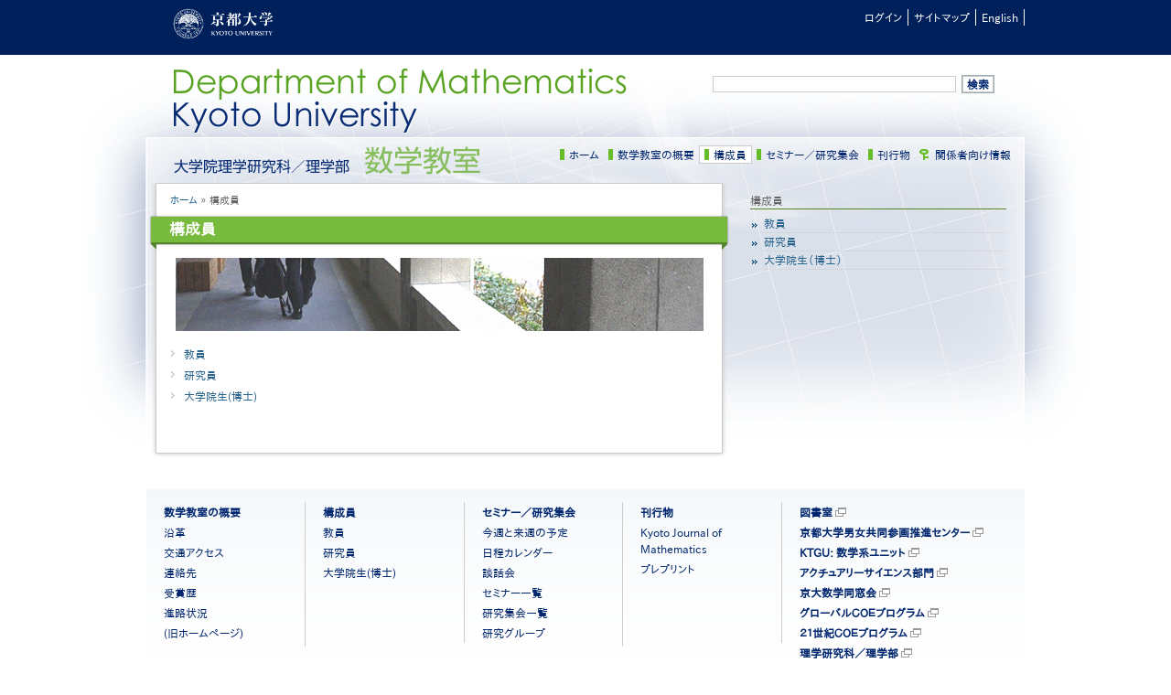

--- FILE ---
content_type: text/html; charset=UTF-8
request_url: https://www.math.kyoto-u.ac.jp/ja/people
body_size: 6416
content:
<!DOCTYPE html>
<html lang="ja" dir="ltr">
  <head>
    <meta charset="utf-8" />
<meta name="Generator" content="Drupal 10 (https://www.drupal.org)" />
<meta name="MobileOptimized" content="width" />
<meta name="HandheldFriendly" content="true" />
<meta name="viewport" content="width=device-width, initial-scale=1.0" />
<style>div#sliding-popup, div#sliding-popup .eu-cookie-withdraw-banner, .eu-cookie-withdraw-tab {background: #0779bf} div#sliding-popup.eu-cookie-withdraw-wrapper { background: transparent; } #sliding-popup h1, #sliding-popup h2, #sliding-popup h3, #sliding-popup p, #sliding-popup label, #sliding-popup div, .eu-cookie-compliance-more-button, .eu-cookie-compliance-secondary-button, .eu-cookie-withdraw-tab { color: #ffffff;} .eu-cookie-withdraw-tab { border-color: #ffffff;}</style>
<link rel="icon" href="/sites/default/files/favicon.ico" type="image/vnd.microsoft.icon" />
<link rel="alternate" hreflang="ja" href="https://www.math.kyoto-u.ac.jp/ja/people" />

    <title>構成員 | Department of Mathematics Kyoto University</title>
    <link rel="stylesheet" media="all" href="/sites/default/files/css/css_K7ZgPvqPQf2_ZXw9bRBXcDom0r3ee0l-TU30VllIgbI.css?delta=0&amp;language=ja&amp;theme=kusm&amp;include=eJxti1EOwjAMQy9U1iNNWWpKtaRBTQsapwfRfe7Hfn6SmQQ1UYt8wtIfUAS2hlitKUn5IGCsbLYX_EqfUqgy4pVcE-40pId9uMaNHJOy2EZy835IqXk6hTtl-FzVEoIf3nH-XgVvj_9c1NIQfAHqbkNm" />
<link rel="stylesheet" media="all" href="/sites/default/files/css/css_Cp4mcpOUfsmOw_MKbJXz6pKNEF0VDMjcWXM-dzhhwco.css?delta=1&amp;language=ja&amp;theme=kusm&amp;include=eJxti1EOwjAMQy9U1iNNWWpKtaRBTQsapwfRfe7Hfn6SmQQ1UYt8wtIfUAS2hlitKUn5IGCsbLYX_EqfUqgy4pVcE-40pId9uMaNHJOy2EZy835IqXk6hTtl-FzVEoIf3nH-XgVvj_9c1NIQfAHqbkNm" />

    
  </head>
  <body class="path-taxonomy">
        <a href="#main-content" class="visually-hidden focusable skip-link">
      メインコンテンツに移動
    </a>
    
      <div class="dialog-off-canvas-main-canvas" data-off-canvas-main-canvas>
    <div id="page-wrapper">
  <div id="page">
    <div id="header">
      <div class="section clearfix">
        <div class="header-top">
          <div class="header-top-content">
            <div class="kyoto_university_logo">
              <span class="inline inline-left">
                <a href="http://www.kyoto-u.ac.jp">
                  <img
                    src="/sites/default/files/images/kyoto_university_logo.png"
                    alt="京都大学"
                    title="京都大学"
                    class="image image-_original " />
                </a>
              </span>
            </div>

              <div class="region region-header-top">
    <div data-drupal-messages-fallback class="hidden"></div>

  </div>


            <ul class="menu header-top-menu">
              <li class="menu-item header-top-menu-item">
                                                    <a href="/ja/user/login?destination=/ja/people">ログイン</a>
                                                </li>

              <li class="menu-item header-top-menu-item">
                                <a href="/ja/sitemap">サイトマップ</a>
                              </li>

              <li class="menu-item header-top-menu-item">
                <div class="language-switcher-language-url block block-language block-language-blocklanguage-interface" role="navigation">
  
    
      <ul class="links"><li hreflang="ja" data-drupal-link-system-path="taxonomy/term/122" class="ja is-active" aria-current="page"><a href="/ja/people" class="language-link is-active" hreflang="ja" data-drupal-link-system-path="taxonomy/term/122" aria-current="page">日本語</a></li><li hreflang="en" data-drupal-link-system-path="taxonomy/term/122" class="en"><a href="/en/taxonomy/term/122" class="language-link" hreflang="en" data-drupal-link-system-path="taxonomy/term/122">English</a></li></ul>
  </div>

              </li>
            </ul>
                                  </div>
        </div>

        <div class="logo">
                    <a href="/ja" rel="home" class="site-logo">
            <img src="/themes/custom/kusm/images/logo.png" alt="ホーム" />
          </a>
                  </div>

          <div class="region region-header">
    <div class="search-block-form block block-search container-inline" data-drupal-selector="search-block-form" id="block-kusm-kyoto-math-search-form" role="search">
  
    
      <form action="/ja/search/node" method="get" id="search-block-form" accept-charset="UTF-8">
  <div class="js-form-item form-item js-form-type-search form-type-search js-form-item-keys form-item-keys form-no-label">
      <label for="edit-keys" class="visually-hidden">検索</label>
        <input title="検索したいキーワードを入力してください。" data-drupal-selector="edit-keys" type="search" id="edit-keys" name="keys" value="" size="15" maxlength="128" class="form-search" />

        </div>
<div data-drupal-selector="edit-actions" class="form-actions js-form-wrapper form-wrapper" id="edit-actions"><input data-drupal-selector="edit-submit" type="submit" id="edit-submit" value="検索" class="button js-form-submit form-submit" />
</div>

</form>

  </div>

  </div>


      </div>
    </div> 
          <div id="navigation">
        <div class="section">
                            </div>
      </div>     
    
    <div id="main-wrapper"><div id="main" class="main clearfix">
        <div class="region region-global-menu">
    <nav role="navigation" aria-labelledby="block-global-menu-japanese-menu" id="block-global-menu-japanese" class="block block-menu navigation menu--menu-global-menu-japanese">
            
  <h2 class="visually-hidden" id="block-global-menu-japanese-menu">グローバルメニュー［日本語］</h2>
  

        
              <ul class="menu">
                    <li class="menu-item">
        <a href="/ja" title="トップページへ" data-drupal-link-system-path="&lt;front&gt;">ホーム</a>
              </li>
                <li class="menu-item">
        <a href="/ja/overview" data-drupal-link-system-path="taxonomy/term/29">数学教室の概要</a>
              </li>
                <li class="menu-item menu-item--active-trail">
        <a href="/ja/people" data-drupal-link-system-path="taxonomy/term/122" class="is-active" aria-current="page">構成員</a>
              </li>
                <li class="menu-item">
        <a href="/ja/event" data-drupal-link-system-path="taxonomy/term/31">セミナー／研究集会</a>
              </li>
                <li class="menu-item">
        <a href="/ja/publication" data-drupal-link-system-path="taxonomy/term/32">刊行物</a>
              </li>
                <li class="menu-item">
        <a href="https://www.math.kyoto-u.ac.jp/redmine/projects/wiki/wiki">関係者向け情報</a>
              </li>
        </ul>
  


  </nav>

  </div>


      
      <div class="columns">

      <div id="content" class="column column-content content"><div class="section">
                <a id="main-content"></a>
          <div class="region region-breadcrumbs">
    <div id="block-breadcrumbs" class="block block-system block-system-breadcrumb-block">
  
    
        <nav class="breadcrumb" role="navigation" aria-labelledby="system-breadcrumb">
    <h2 id="system-breadcrumb" class="visually-hidden">パンくず</h2>
    <ol>
          <li>
                  <a href="/ja">ホーム</a>
              </li>
          <li>
                  構成員
              </li>
        </ol>
  </nav>

  </div>

  </div>

        <h2 class="title">
                    構成員
                  </h2>
          <div class="region region-content">
    <div id="block-kusm-system-main" class="block block-system block-system-main-block">
  
    
      <div class="views-element-container"><div class="view view-taxonomy-term view-id-taxonomy_term view-display-id-page_1 js-view-dom-id-69de9372b54cbab8e6763f6ef8140ae5b331fc6a5368b8b74a6608774ba60cf2">
  
    
      <div class="view-header">
      <div id="taxonomy-term-122" class="taxonomy-term vocabulary-vocabulary-4">
  
    
  <div class="content">
    
  </div>
</div>

    </div>
      
      <div class="view-content">
          <div class="views-row">
<article class="node node--type-standard node--view-mode-teaser" data-id="137">
  
  <div class="node__content">
    
            <div class="clearfix text-formatted field field--name-body field--type-text-with-summary field--label-hidden field__item"><p><img src="/sites/default/files/images/member-img.png" align="center"></p>
<ul>
<li><a href="/ja/people/faculty">教員</a></li>
<li><a href="/ja/member/researcher">研究員</a></li>
<li><a href="/ja/member/graduate">大学院生(博士)</a></li>
</ul>
</div>
      
  </div>

</article>
</div>

    </div>
  
      
          </div>
</div>

  </div>

  </div>


              </div></div> 
      <div id="sidebar-first" class="column column-sidebar sidebar"><div class="section">
                          <div class="region region-sidebar">
    <nav role="navigation" aria-labelledby="block-menu-side-japanese-menu" id="block-menu-side-japanese" class="block block-menu navigation menu--menu-side-japanese">
            
  <h2 class="visually-hidden" id="block-menu-side-japanese-menu">サイドメニュー［日本語］</h2>
  

        
              <ul class="menu">
                    <li class="menu-item menu-item--expanded">
        <a href="/ja/overview" data-drupal-link-system-path="taxonomy/term/29">数学教室の概要</a>
                                <ul class="menu">
                    <li class="menu-item">
        <a href="/ja/overview/history" data-drupal-link-system-path="taxonomy/term/46">沿革</a>
              </li>
                <li class="menu-item">
        <a href="/ja/overview/access" data-drupal-link-system-path="taxonomy/term/50">交通アクセス</a>
              </li>
                <li class="menu-item">
        <a href="/ja/overview/contact" data-drupal-link-system-path="taxonomy/term/49">連絡先</a>
              </li>
                <li class="menu-item">
        <a href="/ja/overview/awards" data-drupal-link-system-path="taxonomy/term/47">受賞歴</a>
              </li>
                <li class="menu-item">
        <a href="/ja/overview/career-outlook" data-drupal-link-system-path="taxonomy/term/48">進路状況</a>
              </li>
        </ul>
  
              </li>
                <li class="menu-item menu-item--expanded menu-item--active-trail">
        <a href="/ja/people" data-drupal-link-system-path="taxonomy/term/122" class="is-active" aria-current="page">構成員</a>
                                <ul class="menu">
                    <li class="menu-item">
        <a href="/ja/people/faculty" data-drupal-link-system-path="people/faculty">教員</a>
              </li>
                <li class="menu-item">
        <a href="/ja/taxonomy/term/96" data-drupal-link-system-path="taxonomy/term/96">研究員</a>
              </li>
                <li class="menu-item">
        <a href="/ja/taxonomy/term/177" data-drupal-link-system-path="taxonomy/term/177">大学院生（博士）</a>
              </li>
        </ul>
  
              </li>
                <li class="menu-item menu-item--expanded">
        <a href="/ja/event" data-drupal-link-system-path="taxonomy/term/31">研究集会／セミナー</a>
                                <ul class="menu">
                    <li class="menu-item">
        <a href="/ja/event/list" data-drupal-link-system-path="event/list">今週と来週の予定</a>
              </li>
                <li class="menu-item">
        <a href="/ja/event/calendar" data-drupal-link-system-path="event/calendar">日程カレンダー</a>
              </li>
                <li class="menu-item">
        <a href="/ja/event/seminar/colloquium" data-drupal-link-system-path="taxonomy/term/135">談話会</a>
              </li>
                <li class="menu-item">
        <a href="/ja/event/seminar/special" data-drupal-link-system-path="taxonomy/term/200">特別講演</a>
              </li>
                <li class="menu-item">
        <a href="/ja/event/seminar" data-drupal-link-system-path="taxonomy/term/56">セミナー</a>
              </li>
                <li class="menu-item">
        <a href="/ja/event/conference" data-drupal-link-system-path="taxonomy/term/55">研究集会</a>
              </li>
                <li class="menu-item">
        <a href="/ja/event/lecture" data-drupal-link-system-path="taxonomy/term/127">集中講義</a>
              </li>
                <li class="menu-item">
        <a href="/ja/event/research-groups" data-drupal-link-system-path="taxonomy/term/182">研究グループ</a>
              </li>
        </ul>
  
              </li>
                <li class="menu-item menu-item--expanded">
        <a href="/ja/publication" data-drupal-link-system-path="taxonomy/term/32">刊行物</a>
                                <ul class="menu">
                    <li class="menu-item">
        <a href="/ja/publication/kyoto-journal-of-mathematics" data-drupal-link-system-path="taxonomy/term/58">Kyoto Journal of Mathematics</a>
              </li>
                <li class="menu-item">
        <a href="https://www.math.kyoto-u.ac.jp/preprint/index.html">プレプリント</a>
              </li>
        </ul>
  
              </li>
                <li class="menu-item menu-item--expanded">
        <a href="/ja/library/top" data-drupal-link-system-path="node/5010">数学教室図書室</a>
                                <ul class="menu">
                    <li class="menu-item">
        <a href="/ja/library/ano" data-drupal-link-system-path="node/5011">図書お知らせ</a>
              </li>
                <li class="menu-item">
        <a href="/ja/library/guide" data-drupal-link-system-path="node/5019">利用案内</a>
              </li>
                <li class="menu-item">
        <a href="/ja/library/newbooks" data-drupal-link-system-path="node/5023">新着案内</a>
              </li>
                <li class="menu-item">
        <a href="/ja/library/j/jtop" data-drupal-link-system-path="node/5027">所蔵雑誌リスト</a>
              </li>
                <li class="menu-item">
        <a href="/ja/library/ebook" data-drupal-link-system-path="node/5017">ebooksリスト</a>
              </li>
                <li class="menu-item">
        <a href="/ja/library/serlist" data-drupal-link-system-path="node/5018">図書シリーズリスト</a>
              </li>
                <li class="menu-item">
        <a href="https://www.math.kyoto-u.ac.jp/preprint/">プレプリント</a>
              </li>
                <li class="menu-item">
        <a href="https://www.math.kyoto-u.ac.jp/journal/">Kyoto Journal of Mathematics</a>
              </li>
                <li class="menu-item">
        <a href="/ja/library/lmku" data-drupal-link-system-path="node/5024">Lectures in mathematics : Kyoto University</a>
              </li>
                <li class="menu-item">
        <a href="https://mathscinet.ams.org/mathscinet/">MathSciNet</a>
              </li>
                <li class="menu-item">
        <a href="https://kuline.kulib.kyoto-u.ac.jp/">京都大学KULINE</a>
              </li>
                <li class="menu-item">
        <a href="https://www.kulib.kyoto-u.ac.jp/erdb/13502">電子ジャーナル・電子ブックリスト</a>
              </li>
                <li class="menu-item">
        <a href="/ja/library/link" data-drupal-link-system-path="node/5025">LINK</a>
              </li>
                <li class="menu-item">
        <a href="/ja/library/info" data-drupal-link-system-path="node/5026">連絡先・所在地・交通案内</a>
              </li>
                <li class="menu-item">
        <a href="https://www.kulib.kyoto-u.ac.jp/pical?category=sci-mthematics">開室カレンダー</a>
              </li>
        </ul>
  
              </li>
                <li class="menu-item menu-item--expanded">
        <a href="/ja/ktgu/top" data-drupal-link-system-path="node/5133">数学教育関連事業</a>
                                <ul class="menu">
                    <li class="menu-item">
        <a href="/ja/ktgu/ktgu" data-drupal-link-system-path="node/5396">スーパーグローバルコース（数学分野）</a>
              </li>
                <li class="menu-item">
        <a href="/ja/ktgu/innovation" data-drupal-link-system-path="node/5395">数学・数理科学イノベーションコース</a>
              </li>
                <li class="menu-item">
        <a href="/ja/ktgu/courses" data-drupal-link-system-path="node/5397">数学・数理科学イノベーションコース科目</a>
              </li>
                <li class="menu-item">
        <a href="/ja/ktgu/training" data-drupal-link-system-path="node/5394">数学・数理科学イノベーションコース実習科目</a>
              </li>
                <li class="menu-item">
        <a href="/ja/ktgu/smallgroupseminars" data-drupal-link-system-path="node/5140">学生が主催するセミナー</a>
              </li>
                <li class="menu-item">
        <a href="/ja/ktgu/symposia" data-drupal-link-system-path="node/5141">コースが主催する国際ワークショップ</a>
              </li>
        </ul>
  
              </li>
                <li class="menu-item menu-item--expanded">
        <a href="/ja/actuary/top" data-drupal-link-system-path="node/5254">アクチュアリーサイエンス部門</a>
                                <ul class="menu">
                    <li class="menu-item">
        <a href="/ja/actuary/activity" data-drupal-link-system-path="node/5255">活動状況</a>
              </li>
                <li class="menu-item">
        <a href="/ja/actuary/syllabus" data-drupal-link-system-path="node/5256">開講科目</a>
              </li>
                <li class="menu-item">
        <a href="/ja/actuary/semi" data-drupal-link-system-path="node/5257">ゼミ紹介</a>
              </li>
                <li class="menu-item">
        <a href="/ja/actuary/teacher" data-drupal-link-system-path="node/5258">教員紹介</a>
              </li>
        </ul>
  
              </li>
        </ul>
  


  </nav>

  </div>

              </div></div>       </div>     </div></div> 
    <div id="footer">
      <div class="section">
          <div class="region region-footer">
    <nav role="navigation" aria-labelledby="block-menu-footer-japanese-menu" id="block-menu-footer-japanese" class="block block-menu navigation menu--menu-footer-japanese">
            
  <h2 class="visually-hidden" id="block-menu-footer-japanese-menu">フッターメニュー［日本語］</h2>
  

        
              <ul class="menu">
                    <li class="menu-item menu-item--expanded">
        <a href="/ja/overview" data-drupal-link-system-path="taxonomy/term/29">数学教室の概要</a>
                                <ul class="menu">
                    <li class="menu-item">
        <a href="/ja/overview/history" data-drupal-link-system-path="taxonomy/term/46">沿革</a>
              </li>
                <li class="menu-item">
        <a href="/ja/overview/access" data-drupal-link-system-path="taxonomy/term/50">交通アクセス</a>
              </li>
                <li class="menu-item">
        <a href="/ja/overview/contact" data-drupal-link-system-path="taxonomy/term/49">連絡先</a>
              </li>
                <li class="menu-item">
        <a href="/ja/overview/awards" data-drupal-link-system-path="taxonomy/term/47">受賞歴</a>
              </li>
                <li class="menu-item">
        <a href="/ja/overview/career-outlook" data-drupal-link-system-path="taxonomy/term/48">進路状況</a>
              </li>
                <li class="menu-item">
        <a href="http://www.math.kyoto-u.ac.jp/old_pages">(旧ホームページ)</a>
              </li>
        </ul>
  
              </li>
                <li class="menu-item menu-item--expanded menu-item--active-trail">
        <a href="/ja/people" data-drupal-link-system-path="taxonomy/term/122" class="is-active" aria-current="page">構成員</a>
                                <ul class="menu">
                    <li class="menu-item">
        <a href="/ja/people/faculty" data-drupal-link-system-path="people/faculty">教員</a>
              </li>
                <li class="menu-item">
        <a href="/ja/taxonomy/term/96" data-drupal-link-system-path="taxonomy/term/96">研究員</a>
              </li>
                <li class="menu-item">
        <a href="/ja/taxonomy/term/177" data-drupal-link-system-path="taxonomy/term/177">大学院生(博士)</a>
              </li>
        </ul>
  
              </li>
                <li class="menu-item menu-item--expanded">
        <a href="/ja/event" data-drupal-link-system-path="taxonomy/term/31">セミナー／研究集会</a>
                                <ul class="menu">
                    <li class="menu-item">
        <a href="/ja/event/list" data-drupal-link-system-path="event/list">今週と来週の予定</a>
              </li>
                <li class="menu-item">
        <a href="/ja/event/calendar" data-drupal-link-system-path="event/calendar">日程カレンダー</a>
              </li>
                <li class="menu-item">
        <a href="/ja/event/seminar/colloquium" data-drupal-link-system-path="taxonomy/term/135">談話会</a>
              </li>
                <li class="menu-item">
        <a href="/ja/event/seminar" data-drupal-link-system-path="taxonomy/term/56">セミナー一覧</a>
              </li>
                <li class="menu-item">
        <a href="/ja/event/conference" data-drupal-link-system-path="taxonomy/term/55">研究集会一覧</a>
              </li>
                <li class="menu-item">
        <a href="/ja/event/research-groups" data-drupal-link-system-path="taxonomy/term/182">研究グループ</a>
              </li>
        </ul>
  
              </li>
                <li class="menu-item menu-item--expanded">
        <a href="/ja/publication" data-drupal-link-system-path="taxonomy/term/32">刊行物</a>
                                <ul class="menu">
                    <li class="menu-item">
        <a href="/ja/publication/kyoto-journal-of-mathematics" data-drupal-link-system-path="taxonomy/term/58">Kyoto Journal of Mathematics</a>
              </li>
                <li class="menu-item">
        <a href="https://www.math.kyoto-u.ac.jp/preprint/index.html">プレプリント</a>
              </li>
        </ul>
  
              </li>
                <li class="menu-item menu-item--expanded">
        <a href="/library">図書室</a>
                                <ul class="menu">
                    <li class="menu-item">
        <a href="https://www.cwr.kyoto-u.ac.jp/">京都大学男女共同参画推進センター</a>
              </li>
                <li class="menu-item">
        <a href="https://www.math.kyoto-u.ac.jp/ja/ktgu/top">KTGU: 数学系ユニット</a>
              </li>
                <li class="menu-item">
        <a href="/ja/actuary/top" data-drupal-link-system-path="node/5254">アクチュアリーサイエンス部門</a>
              </li>
                <li class="menu-item">
        <a href="https://www.math.kyoto-u.ac.jp/alumni/">京大数学同窓会</a>
              </li>
                <li class="menu-item">
        <a href="http://gcoe.math.kyoto-u.ac.jp/">グローバルＣＯＥプログラム</a>
              </li>
                <li class="menu-item">
        <a href="http://www.kurims.kyoto-u.ac.jp/21coe/">２１世紀ＣＯＥプログラム</a>
              </li>
                <li class="menu-item">
        <a href="https://www.sci.kyoto-u.ac.jp/ja">理学研究科／理学部</a>
              </li>
                <li class="menu-item">
        <a href="http://www.kurims.kyoto-u.ac.jp/ja/">数理解析研究所</a>
              </li>
                <li class="menu-item">
        <a href="http://www.kyoto-u.ac.jp/">京都大学</a>
              </li>
        </ul>
  
              </li>
        </ul>
  


  </nav>
<div id="block-footer-message-japanese" class="block block-simple-block block-simple-blockfooter-message-japanese">
  
    
      <p>〒606-8502 京都市左京区北白川追分町 京都大学 理学研究科／理学部 数学教室</p>

  </div>

  </div>

      </div>
    </div> 
  </div>
</div> 
  </div>

    
    <script type="application/json" data-drupal-selector="drupal-settings-json">{"path":{"baseUrl":"\/","pathPrefix":"ja\/","currentPath":"taxonomy\/term\/122","currentPathIsAdmin":false,"isFront":false,"currentLanguage":"ja"},"pluralDelimiter":"\u0003","suppressDeprecationErrors":true,"mathjax":{"config_type":1,"config":{"tex2jax":{"inlineMath":[["$","$"],["\\(","\\)"]],"processEscapes":"true"},"showProcessingMessages":"false","messageStyle":"none"}},"eu_cookie_compliance":{"cookie_policy_version":"1.0.0","popup_enabled":true,"popup_agreed_enabled":false,"popup_hide_agreed":false,"popup_clicking_confirmation":false,"popup_scrolling_confirmation":false,"popup_html_info":"\u003Cdiv aria-labelledby=\u0022popup-text\u0022  class=\u0022eu-cookie-compliance-banner eu-cookie-compliance-banner-info eu-cookie-compliance-banner--opt-in\u0022\u003E\n  \u003Cdiv class=\u0022popup-content info eu-cookie-compliance-content\u0022\u003E\n        \u003Cdiv id=\u0022popup-text\u0022 class=\u0022eu-cookie-compliance-message\u0022 role=\u0022document\u0022\u003E\n      \u003Ch2\u003EWe use cookies on this site to enhance your user experience\u003C\/h2\u003E\n\u003Cp\u003EBy clicking the Accept button, you agree to us doing so.\u003C\/p\u003E\n\n              \u003Cbutton type=\u0022button\u0022 class=\u0022find-more-button eu-cookie-compliance-more-button\u0022\u003EMore info\u003C\/button\u003E\n          \u003C\/div\u003E\n\n    \n    \u003Cdiv id=\u0022popup-buttons\u0022 class=\u0022eu-cookie-compliance-buttons\u0022\u003E\n            \u003Cbutton type=\u0022button\u0022 class=\u0022agree-button eu-cookie-compliance-secondary-button\u0022\u003E\u53d7\u3051\u5165\u308c\u308b\u003C\/button\u003E\n              \u003Cbutton type=\u0022button\u0022 class=\u0022decline-button eu-cookie-compliance-default-button\u0022\u003ENo, thanks\u003C\/button\u003E\n          \u003C\/div\u003E\n  \u003C\/div\u003E\n\u003C\/div\u003E","use_mobile_message":false,"mobile_popup_html_info":"\u003Cdiv aria-labelledby=\u0022popup-text\u0022  class=\u0022eu-cookie-compliance-banner eu-cookie-compliance-banner-info eu-cookie-compliance-banner--opt-in\u0022\u003E\n  \u003Cdiv class=\u0022popup-content info eu-cookie-compliance-content\u0022\u003E\n        \u003Cdiv id=\u0022popup-text\u0022 class=\u0022eu-cookie-compliance-message\u0022 role=\u0022document\u0022\u003E\n      \n              \u003Cbutton type=\u0022button\u0022 class=\u0022find-more-button eu-cookie-compliance-more-button\u0022\u003EMore info\u003C\/button\u003E\n          \u003C\/div\u003E\n\n    \n    \u003Cdiv id=\u0022popup-buttons\u0022 class=\u0022eu-cookie-compliance-buttons\u0022\u003E\n            \u003Cbutton type=\u0022button\u0022 class=\u0022agree-button eu-cookie-compliance-secondary-button\u0022\u003E\u53d7\u3051\u5165\u308c\u308b\u003C\/button\u003E\n              \u003Cbutton type=\u0022button\u0022 class=\u0022decline-button eu-cookie-compliance-default-button\u0022\u003ENo, thanks\u003C\/button\u003E\n          \u003C\/div\u003E\n  \u003C\/div\u003E\n\u003C\/div\u003E","mobile_breakpoint":768,"popup_html_agreed":false,"popup_use_bare_css":false,"popup_height":"auto","popup_width":"100%","popup_delay":1000,"popup_link":"\/ja","popup_link_new_window":true,"popup_position":false,"fixed_top_position":true,"popup_language":"ja","store_consent":false,"better_support_for_screen_readers":false,"cookie_name":"","reload_page":false,"domain":"","domain_all_sites":false,"popup_eu_only":false,"popup_eu_only_js":false,"cookie_lifetime":100,"cookie_session":0,"set_cookie_session_zero_on_disagree":0,"disagree_do_not_show_popup":false,"method":"opt_in","automatic_cookies_removal":true,"allowed_cookies":"","withdraw_markup":"\u003Cbutton type=\u0022button\u0022 class=\u0022eu-cookie-withdraw-tab\u0022\u003EPrivacy settings\u003C\/button\u003E\n\u003Cdiv aria-labelledby=\u0022popup-text\u0022 class=\u0022eu-cookie-withdraw-banner\u0022\u003E\n  \u003Cdiv class=\u0022popup-content info eu-cookie-compliance-content\u0022\u003E\n    \u003Cdiv id=\u0022popup-text\u0022 class=\u0022eu-cookie-compliance-message\u0022 role=\u0022document\u0022\u003E\n      \u003Ch2\u003EWe use cookies on this site to enhance your user experience\u003C\/h2\u003E\n\u003Cp\u003EYou have given your consent for us to set cookies.\u003C\/p\u003E\n\n    \u003C\/div\u003E\n    \u003Cdiv id=\u0022popup-buttons\u0022 class=\u0022eu-cookie-compliance-buttons\u0022\u003E\n      \u003Cbutton type=\u0022button\u0022 class=\u0022eu-cookie-withdraw-button \u0022\u003EWithdraw consent\u003C\/button\u003E\n    \u003C\/div\u003E\n  \u003C\/div\u003E\n\u003C\/div\u003E","withdraw_enabled":false,"reload_options":0,"reload_routes_list":"","withdraw_button_on_info_popup":false,"cookie_categories":[],"cookie_categories_details":[],"enable_save_preferences_button":true,"cookie_value_disagreed":"0","cookie_value_agreed_show_thank_you":"1","cookie_value_agreed":"2","containing_element":"body","settings_tab_enabled":false,"olivero_primary_button_classes":"","olivero_secondary_button_classes":"","close_button_action":"close_banner","open_by_default":false,"modules_allow_popup":true,"hide_the_banner":false,"geoip_match":true,"unverified_scripts":[]},"ajaxTrustedUrl":{"\/ja\/search\/node":true},"user":{"uid":0,"permissionsHash":"f0f1dea14b5a1d9c92c68e7fb85abb1581b49e4d35d7b8312aa520594975db61"}}</script>
<script src="/sites/default/files/js/js_iyc75rwrUk5c6C8xlcfGi6USsSdinVR1IxuT2hUrao0.js?scope=footer&amp;delta=0&amp;language=ja&amp;theme=kusm&amp;include=eJxLLY1Pzs_PzkwFUrkFOZmJecmp-qlYBHWyS4tz9dNz8pMSc3SLSypzMvPSdXITSzKyEiv0i1NLSgsAcQIdxg"></script>
<script src="https://cdnjs.cloudflare.com/ajax/libs/mathjax/2.7.0/MathJax.js?config=TeX-AMS-MML_HTMLorMML"></script>
<script src="/sites/default/files/js/js_7sC14YdFJk0qzU-7d_e2SH9PonLXXIvaAjbm5b6GD80.js?scope=footer&amp;delta=2&amp;language=ja&amp;theme=kusm&amp;include=eJxLLY1Pzs_PzkwFUrkFOZmJecmp-qlYBHWyS4tz9dNz8pMSc3SLSypzMvPSdXITSzKyEiv0i1NLSgsAcQIdxg"></script>

  </body>
</html>


--- FILE ---
content_type: text/css
request_url: https://www.math.kyoto-u.ac.jp/sites/default/files/css/css_Cp4mcpOUfsmOw_MKbJXz6pKNEF0VDMjcWXM-dzhhwco.css?delta=1&language=ja&theme=kusm&include=eJxti1EOwjAMQy9U1iNNWWpKtaRBTQsapwfRfe7Hfn6SmQQ1UYt8wtIfUAS2hlitKUn5IGCsbLYX_EqfUqgy4pVcE-40pId9uMaNHJOy2EZy835IqXk6hTtl-FzVEoIf3nH-XgVvj_9c1NIQfAHqbkNm
body_size: 6468
content:
/* @license MIT https://github.com/necolas/normalize.css/blob/3.0.3/LICENSE.md */
html{font-family:sans-serif;-ms-text-size-adjust:100%;-webkit-text-size-adjust:100%;}body{margin:0;}article,aside,details,figcaption,figure,footer,header,hgroup,main,menu,nav,section,summary{display:block;}audio,canvas,progress,video{display:inline-block;vertical-align:baseline;}audio:not([controls]){display:none;height:0;}[hidden],template{display:none;}a{background-color:transparent;}a:active,a:hover{outline:0;}abbr[title]{border-bottom:1px dotted;}b,strong{font-weight:bold;}dfn{font-style:italic;}h1{font-size:2em;margin:0.67em 0;}mark{background:#ff0;color:#000;}small{font-size:80%;}sub,sup{font-size:75%;line-height:0;position:relative;vertical-align:baseline;}sup{top:-0.5em;}sub{bottom:-0.25em;}img{border:0;}svg:not(:root){overflow:hidden;}figure{margin:1em 40px;}hr{box-sizing:content-box;height:0;}pre{overflow:auto;}code,kbd,pre,samp{font-family:monospace,monospace;font-size:1em;}button,input,optgroup,select,textarea{color:inherit;font:inherit;margin:0;}button{overflow:visible;}button,select{text-transform:none;}button,html input[type="button"],input[type="reset"],input[type="submit"]{-webkit-appearance:button;cursor:pointer;}button[disabled],html input[disabled]{cursor:default;}button::-moz-focus-inner,input::-moz-focus-inner{border:0;padding:0;}input{line-height:normal;}input[type="checkbox"],input[type="radio"]{box-sizing:border-box;padding:0;}input[type="number"]::-webkit-inner-spin-button,input[type="number"]::-webkit-outer-spin-button{height:auto;}input[type="search"]{-webkit-appearance:textfield;box-sizing:content-box;}input[type="search"]::-webkit-search-cancel-button,input[type="search"]::-webkit-search-decoration{-webkit-appearance:none;}fieldset{border:1px solid #c0c0c0;margin:0 2px;padding:0.35em 0.625em 0.75em;}legend{border:0;padding:0;}textarea{overflow:auto;}optgroup{font-weight:bold;}table{border-collapse:collapse;border-spacing:0;}td,th{padding:0;}
@media (min--moz-device-pixel-ratio:0){summary{display:list-item;}}
/* @license GPL-2.0-or-later https://www.drupal.org/licensing/faq */
.action-links{margin:1em 0;padding:0;list-style:none;}[dir="rtl"] .action-links{margin-right:0;}.action-links li{display:inline-block;margin:0 0.3em;}.action-links li:first-child{margin-left:0;}[dir="rtl"] .action-links li:first-child{margin-right:0;margin-left:0.3em;}.button-action{display:inline-block;padding:0.2em 0.5em 0.3em;text-decoration:none;line-height:160%;}.button-action:before{margin-left:-0.1em;padding-right:0.2em;content:"+";font-weight:900;}[dir="rtl"] .button-action:before{margin-right:-0.1em;margin-left:0;padding-right:0;padding-left:0.2em;}
.breadcrumb{padding-bottom:0.5em;}.breadcrumb ol{margin:0;padding:0;}[dir="rtl"] .breadcrumb ol{margin-right:0;}.breadcrumb li{display:inline;margin:0;padding:0;list-style-type:none;}.breadcrumb li:before{content:" \BB ";}.breadcrumb li:first-child:before{content:none;}
.button,.image-button{margin-right:1em;margin-left:1em;}.button:first-child,.image-button:first-child{margin-right:0;margin-left:0;}
.collapse-processed > summary{padding-right:0.5em;padding-left:0.5em;}.collapse-processed > summary:before{float:left;width:1em;height:1em;content:"";background:url(/themes/custom/kusm/images/misc/menu-expanded.png) 0 100% no-repeat;}[dir="rtl"] .collapse-processed > summary:before{float:right;background-position:100% 100%;}.collapse-processed:not([open]) > summary:before{-ms-transform:rotate(-90deg);-webkit-transform:rotate(-90deg);transform:rotate(-90deg);background-position:25% 35%;}[dir="rtl"] .collapse-processed:not([open]) > summary:before{-ms-transform:rotate(90deg);-webkit-transform:rotate(90deg);transform:rotate(90deg);background-position:75% 35%;}
.container-inline label:after,.container-inline .label:after{content:":";}.form-type-radios .container-inline label:after,.form-type-checkboxes .container-inline label:after{content:"";}.form-type-radios .container-inline .form-type-radio,.form-type-checkboxes .container-inline .form-type-checkbox{margin:0 1em;}.container-inline .form-actions,.container-inline.form-actions{margin-top:0;margin-bottom:0;}
details{margin-top:1em;margin-bottom:1em;border:1px solid #ccc;}details > .details-wrapper{padding:0.5em 1.5em;}summary{padding:0.2em 0.5em;cursor:pointer;}
.exposed-filters .filters{float:left;margin-right:1em;}[dir="rtl"] .exposed-filters .filters{float:right;margin-right:0;margin-left:1em;}.exposed-filters .form-item{margin:0 0 0.1em 0;padding:0;}.exposed-filters .form-item label{float:left;width:10em;font-weight:normal;}[dir="rtl"] .exposed-filters .form-item label{float:right;}.exposed-filters .form-select{width:14em;}.exposed-filters .current-filters{margin-bottom:1em;}.exposed-filters .current-filters .placeholder{font-weight:bold;font-style:normal;}.exposed-filters .additional-filters{float:left;margin-right:1em;}[dir="rtl"] .exposed-filters .additional-filters{float:right;margin-right:0;margin-left:1em;}
.field__label{font-weight:bold;}.field--label-inline .field__label,.field--label-inline .field__items{float:left;}.field--label-inline .field__label,.field--label-inline > .field__item,.field--label-inline .field__items{padding-right:0.5em;}[dir="rtl"] .field--label-inline .field__label,[dir="rtl"] .field--label-inline .field__items{padding-right:0;padding-left:0.5em;}.field--label-inline .field__label::after{content:":";}
form .field-multiple-table{margin:0;}form .field-multiple-table .field-multiple-drag{width:30px;padding-right:0;}[dir="rtl"] form .field-multiple-table .field-multiple-drag{padding-left:0;}form .field-multiple-table .field-multiple-drag .tabledrag-handle{padding-right:0.5em;}[dir="rtl"] form .field-multiple-table .field-multiple-drag .tabledrag-handle{padding-right:0;padding-left:0.5em;}form .field-add-more-submit{margin:0.5em 0 0;}.form-item,.form-actions{margin-top:1em;margin-bottom:1em;}tr.odd .form-item,tr.even .form-item{margin-top:0;margin-bottom:0;}.form-composite > .fieldset-wrapper > .description,.form-item .description{font-size:0.85em;}label.option{display:inline;font-weight:normal;}.form-composite > legend,.label{display:inline;margin:0;padding:0;font-size:inherit;font-weight:bold;}.form-checkboxes .form-item,.form-radios .form-item{margin-top:0.4em;margin-bottom:0.4em;}.form-type-radio .description,.form-type-checkbox .description{margin-left:2.4em;}[dir="rtl"] .form-type-radio .description,[dir="rtl"] .form-type-checkbox .description{margin-right:2.4em;margin-left:0;}.marker{color:#e00;}.form-required:after{display:inline-block;width:6px;height:6px;margin:0 0.3em;content:"";vertical-align:super;background-image:url(/themes/custom/kusm/images/icons/ee0000/required.svg);background-repeat:no-repeat;background-size:6px 6px;}abbr.tabledrag-changed,abbr.ajax-changed{border-bottom:none;}.form-item input.error,.form-item textarea.error,.form-item select.error{border:2px solid red;}.form-item--error-message:before{display:inline-block;width:14px;height:14px;content:"";vertical-align:sub;background:url(/themes/custom/kusm/images/icons/e32700/error.svg) no-repeat;background-size:contain;}
.icon-help{padding:1px 0 1px 20px;background:url(/themes/custom/kusm/images/misc/help.png) 0 50% no-repeat;}[dir="rtl"] .icon-help{padding:1px 20px 1px 0;background-position:100% 50%;}.feed-icon{display:block;overflow:hidden;width:16px;height:16px;text-indent:-9999px;background:url(/themes/custom/kusm/images/misc/feed.svg) no-repeat;}
.form--inline .form-item{float:left;margin-right:0.5em;}[dir="rtl"] .form--inline .form-item{float:right;margin-right:0;margin-left:0.5em;}[dir="rtl"] .views-filterable-options-controls .form-item{margin-right:2%;}.form--inline .form-item-separator{margin-top:2.3em;margin-right:1em;margin-left:0.5em;}[dir="rtl"] .form--inline .form-item-separator{margin-right:0.5em;margin-left:1em;}.form--inline .form-actions{clear:left;}[dir="rtl"] .form--inline .form-actions{clear:right;}
.item-list .title{font-weight:bold;}.item-list ul{margin:0 0 0.75em 0;padding:0;}.item-list li{margin:0 0 0.25em 1.5em;padding:0;}[dir="rtl"] .item-list li{margin:0 1.5em 0.25em 0;}.item-list--comma-list{display:inline;}.item-list--comma-list .item-list__comma-list,.item-list__comma-list li,[dir="rtl"] .item-list--comma-list .item-list__comma-list,[dir="rtl"] .item-list__comma-list li{margin:0;}
button.link{margin:0;padding:0;cursor:pointer;border:0;background:transparent;font-size:1em;}label button.link{font-weight:bold;}
ul.inline,ul.links.inline{display:inline;padding-left:0;}[dir="rtl"] ul.inline,[dir="rtl"] ul.links.inline{padding-right:0;padding-left:15px;}ul.inline li{display:inline;padding:0 0.5em;list-style-type:none;}ul.links a.is-active{color:#000;}
ul.menu{margin-left:1em;padding:0;list-style:none outside;text-align:left;}[dir="rtl"] ul.menu{margin-right:1em;margin-left:0;text-align:right;}.menu-item--expanded{list-style-type:circle;list-style-image:url(/themes/custom/kusm/images/misc/menu-expanded.png);}.menu-item--collapsed{list-style-type:disc;list-style-image:url(/themes/custom/kusm/images/misc/menu-collapsed.png);}[dir="rtl"] .menu-item--collapsed{list-style-image:url(/themes/custom/kusm/images/misc/menu-collapsed-rtl.png);}.menu-item{margin:0;padding-top:0.2em;}ul.menu a.is-active{color:#000;}
.more-link{display:block;text-align:right;}[dir="rtl"] .more-link{text-align:left;}
.pager__items{clear:both;text-align:center;}.pager__item{display:inline;padding:0.5em;}.pager__item.is-active{font-weight:bold;}
tr.drag{background-color:#fffff0;}tr.drag-previous{background-color:#ffd;}body div.tabledrag-changed-warning{margin-bottom:0.5em;}
tr.selected td{background:#ffc;}td.checkbox,th.checkbox{text-align:center;}[dir="rtl"] td.checkbox,[dir="rtl"] th.checkbox{text-align:center;}
th.is-active img{display:inline;}td.is-active{background-color:#ddd;}
div.tabs{margin:1em 0;}ul.tabs{margin:0 0 0.5em;padding:0;list-style:none;}.tabs > li{display:inline-block;margin-right:0.3em;}[dir="rtl"] .tabs > li{margin-right:0;margin-left:0.3em;}.tabs a{display:block;padding:0.2em 1em;text-decoration:none;}.tabs a.is-active{background-color:#eee;}.tabs a:focus,.tabs a:hover{background-color:#f5f5f5;}
.form-textarea-wrapper textarea{display:block;box-sizing:border-box;width:100%;margin:0;}
.ui-dialog--narrow{max-width:500px;}@media screen and (max-width:600px){.ui-dialog--narrow{min-width:95%;max-width:95%;}}
.messages{padding:15px 20px 15px 35px;word-wrap:break-word;border:1px solid;border-width:1px 1px 1px 0;border-radius:2px;background:no-repeat 10px 17px;overflow-wrap:break-word;}[dir="rtl"] .messages{padding-right:35px;padding-left:20px;text-align:right;border-width:1px 0 1px 1px;background-position:right 10px top 17px;}.messages + .messages{margin-top:1.538em;}.messages__list{margin:0;padding:0;list-style:none;}.messages__item + .messages__item{margin-top:0.769em;}.messages--status{color:#325e1c;border-color:#c9e1bd #c9e1bd #c9e1bd transparent;background-color:#f3faef;background-image:url(/themes/custom/kusm/images/icons/73b355/check.svg);box-shadow:-8px 0 0 #77b259;}[dir="rtl"] .messages--status{margin-left:0;border-color:#c9e1bd transparent #c9e1bd #c9e1bd;box-shadow:8px 0 0 #77b259;}.messages--warning{color:#734c00;border-color:#f4daa6 #f4daa6 #f4daa6 transparent;background-color:#fdf8ed;background-image:url(/themes/custom/kusm/images/icons/e29700/warning.svg);box-shadow:-8px 0 0 #e09600;}[dir="rtl"] .messages--warning{border-color:#f4daa6 transparent #f4daa6 #f4daa6;box-shadow:8px 0 0 #e09600;}.messages--error{color:#a51b00;border-color:#f9c9bf #f9c9bf #f9c9bf transparent;background-color:#fcf4f2;background-image:url(/themes/custom/kusm/images/icons/e32700/error.svg);box-shadow:-8px 0 0 #e62600;}[dir="rtl"] .messages--error{border-color:#f9c9bf transparent #f9c9bf #f9c9bf;box-shadow:8px 0 0 #e62600;}.messages--error p.error{color:#a51b00;}
.node--unpublished{background-color:#fff4f4;}
*{margin:0;padding:0}body{font-family:"ヒラギノ角ゴ Pro W3","Hiragino Kaku Gothic Pro","メイリオ",Meiryo,"IPAPGothic","IPAPゴシック","TakaoPゴシック","TakaoPGothic","VL PGothic","ＭＳ Ｐゴシック",sans-serif;font-size:12px;color:#666}li,.leaf,.expanded,.menu-item--expanded{list-style-type:none;list-style-image:none}ul.menu{margin:0}ul.menu li,.item-list ul li{margin:0}li.leaf{padding:0}.menu-item{padding-top:0}body{min-width:960px;line-height:18px}body.i18n-en .language-switcher-locale-url .en,body.i18n-ja .language-switcher-locale-url .ja{display:none}a{text-decoration:none;color:#27638c}a:link,a:visited{color:#27638c}dd{margin-left:24px;margin-bottom:18px}img[align=right]{display:block;float:right;margin:5px 0 0px 5px}.item-list ul,.sidebar ul.menu,.view-header ul{margin-left:15px;margin-bottom:0}.item-list ul li,.sidebar ul.menu li,.view-header ul li{line-height:21px;list-style-image:url("/themes/custom/kusm/images/raquo.png");border-bottom:1px dotted #ccc}.item-list ul li *,.sidebar ul.menu li *,.view-header ul li *{line-height:18px}.item-list ul li .views-field-title,.sidebar ul.menu li .views-field-title,.view-header ul li .views-field-title{line-height:25px}.item-list ul li .views-field>div.field-content,.sidebar ul.menu li .views-field>div.field-content,.view-header ul li .views-field>div.field-content{display:inline-block}.view-header ul li{line-height:18px}.views-field-title{font-size:14px;font-weight:bold}.node-list{margin-left:15px;border-bottom:1px dotted #ccc}.node-list>div{margin:5px 0}.node-list>.raquo{margin-left:-15px;padding-left:15px;font-size:14px;font-weight:bold;background:url("/themes/custom/kusm/images/raquo.png") no-repeat left 8px}.field-label-inline div{display:inline}.field-label-inline .field-items{float:none}.field-label-inline.field-type-datetime .field-items{float:left}.field-label-inline.field-type-datetime .field-item{display:block}.calendar-calendar{margin-top:5px}.calendar-calendar .month-view .full td.single-day div.monthview,.calendar-calendar .week-view .full td.single-day div.weekview,.calendar-calendar .day-view .full td.single-day div.dayview{background:#ffc;width:auto;padding:0px 3px;overflow:hidden;word-wrap:break-word;max-width:68px}.icon-green{padding-left:20px;background:url("/themes/custom/kusm/images/green-circle.png") no-repeat left center;border-bottom:1px dotted #999;color:#78ba3e}.icon-green a{color:#78ba3e}.file-icon{margin-right:-1px}.search-form .form-type-textfield>label{display:block}.search-info .username{display:none}#user-login-form .form-item{margin-top:15px}#user-login-form .form-item label{height:15px}#user-login-form .form-item input[type="text"],#user-login-form .form-item input[type="password"]{padding:2px}.not-logged-in .view-preprint-backnumber .views-field-nid{display:none}th{border-bottom:3px solid #ccc;padding-right:1em;text-align:left}tbody{border-top:1px solid #ccc}.field--name-description{margin:5px 0 20px}#page{background-color:white;background-image:url("/themes/custom/kusm/images/page_bg.png");background-repeat:no-repeat;background-position:center 25px}.kyoto_university_logo img{padding-left:20px;height:52px}.logo{width:960px;margin:0 auto;width:900px;padding-top:15px}.main{width:960px;margin:0 auto}.main .columns{display:flex;padding-top:9px;padding-bottom:34px}.main .column-content{width:660px;overflow:hidden}.main .column-content>.section{margin:0 30px 5px 10px;padding-bottom:30px;border:1px solid #ccc;-webkit-box-shadow:0px 0px 5px #C0C0C0;-moz-box-shadow:0px 0px 5px #C0C0C0;box-shadow:0px 0px 5px #C0C0C0;background-color:#fff}.main .column-content>.section .breadcrumb{padding:10px 15px;line-height:16px;font-size:11px;width:588px}.main .column-content>.section>.title{position:relative;background-color:#78ba3e;color:white;font-size:17px;border-bottom:2px solid #56852C;-moz-box-shadow:0px 0px 2px rgba(0,0,0,0.6);-khtml-box-shadow:0px 0px 2px rgba(0,0,0,0.6);-webkit-box-shadow:0px 0px 2px rgba(0,0,0,0.6);-o-box-shadow:0px 0px 2px rgba(0,0,0,0.6);margin:0px -6px 0 -6px;padding:5px 20px}.main .column-content>.section>.title:before{content:" ";position:absolute;width:0;height:0;right:auto;left:0px;bottom:-8px;border-top:3px solid #56852C;border-right:3px solid #56852C;border-bottom:3px solid transparent;border-left:3px solid transparent}.main .column-content>.section>.title:after{content:" ";position:absolute;width:0;height:0;right:0px;bottom:-8px;border-top:3px solid #56852C;border-right:3px solid transparent;border-bottom:3px solid transparent;border-left:3px solid #56852C}.header-top{background-color:#00205b;height:60px;box-sizing:border-box}.header-top a,.header-top ul.menu a.is-active{color:#fff}.header-top-content{width:960px;margin:0 auto;display:flex;justify-content:space-between}.header-top-menu{display:flex;flex:auto;justify-content:flex-end}ul.header-top-menu{padding-top:10px}.header-top-menu-item{height:18px;padding:0 6px;border-right:1px solid white}.header-top .messages{position:relative}.header-top .messages a{color:red}.language-switcher-language-url .is-active{display:none}.region-header{width:960px;margin:0 auto}.region-header .block-search{float:right;margin-top:-67px;margin-right:30px}.region-header .block-search input[type=search]{width:260px;padding:2px;border:1px solid #ccc}.region-header .block-search .form-submit{background:#fff;color:#00266f;border:1px solid #ccc;cursor:pointer;font-weight:bold;margin:0 4px;padding:2px 4px;text-transform:uppercase;outline:1px solid #9babb0;font-size:100%}.region-global-menu .block-menu{background:url("/themes/custom/kusm/images/department_ja.png") no-repeat 30px 10px;height:31px;padding-top:10px;padding-right:10px}.region-global-menu .block-menu ul.menu{float:right;width:auto}.region-global-menu .block-menu ul.menu>li{float:left;padding:0px 5px;line-height:150%}.region-global-menu .block-menu ul.menu>li.menu-item--active-trail{margin-top:-1px;background:#fff;border:1px solid #ccc;margin-bottom:1px}.region-global-menu .block-menu ul.menu>li>a{padding-left:5px;border-left:5px solid #67bc29;color:#00266f}.region-global-menu .block-menu ul.menu>li:last-of-type>a{border-left:none;padding-left:17px;background:url("/themes/custom/kusm/images/green-key.png") no-repeat}.region-content{margin-top:15px;margin-left:15px;padding-right:14px}.region-content h2{padding-bottom:12px}.region-content .field .field-label{margin-right:3px}.region-content .field__item>p{margin-top:1em;margin-bottom:1em}.region-content .field__item img{display:inline-block}.region-content .field__item img[align="center"]{margin:0 0 4px 6px}.region-content ul{margin-left:15px;margin-bottom:18px}.region-content ul>li{padding-bottom:5px;list-style-image:url("/themes/custom/kusm/images/arrow.png")}.region-content .staff-list-header{clear:both;margin-bottom:7px}.region-content .staff-list{margin-left:14px;margin-bottom:5px;margin-right:8px;display:table}.region-content .staff-list li{display:table-row;line-height:2em;padding-bottom:5px;list-style:none}.region-content .staff-list li .name{display:table-cell;width:200px;text-align:left}.region-content .staff-list li .employee{margin-left:5px}.region-content .staff-list li .specialty-area{display:table-cell;padding-left:6px;text-align:left}.region-content .staff-list li:nth-child(even){background:#fafafa}.region-content .staff-list:after{content:"";clear:both}.region-content input[type="submit"]{cursor:pointer;font-size:10px;font-weight:bold;padding:3px 5px;margin-left:2px;margin-top:2px}.region-content .node--type-standard>h2{display:none}.region-content .node--type-standard>.links{display:none}.region-content .node--type-standard h3{width:100%;margin:10px 0;font-weight:bold;line-height:28px}.region-content .date-nav{min-height:auto;margin:0;padding:0}.region-content .date-nav .date-heading h3{font-size:14px;color:#777;text-decoration:none solid #777;line-height:28px}.region-content .date-nav .pager{margin-top:-1px}.region-content .date-nav .pager>li{margin-top:-1px;background-color:inherit;border-bottom:none;color:#00266f}.region-content .date-nav .pager>li a{font-weight:normal}.region-content .date-nav .date-prev{left:0;right:auto}.region-sidebar{width:280px;padding-top:10px}.region-sidebar img{display:inline-block;margin-left:1px}.region-sidebar .block-menu>.menu{margin-left:0}.region-sidebar .block-menu>.menu>li{list-style:none;border-bottom:none}.region-sidebar .block-menu>.menu>li:not(.menu-item--active-trail){display:none}.region-sidebar .block-menu>.menu>li>a{display:block;font-size:100%;font-weight:normal;color:#666;border-bottom:1px solid #57852b}.region-sidebar .block-menu>.menu>li li.menu-item--active-trail a{color:#000}.region-sidebar .block-menu>.menu>li>.menu{padding-top:6px}.region-sidebar .block-menu>.menu>li>.menu li{line-height:19px}.region-sidebar .block-views h2,.region-sidebar .block-menu h2{font-size:100%;font-weight:normal;border-bottom:1px solid #57852b}.region-sidebar .block-views .content,.region-sidebar .block-menu .content{margin-top:5px}.region-sidebar .block-panels-mini{margin-left:10px;margin-top:12px}.region-sidebar .view-colloquium-calendar .date-nav{min-height:auto;margin:0;padding:0}.region-sidebar .view-colloquium-calendar .date-nav .date-heading h3{font-size:14px;color:#777;text-decoration:none solid #777;line-height:28px}.region-sidebar .view-colloquium-calendar .date-nav .pager{margin-top:-1px}.region-sidebar .view-colloquium-calendar .date-nav .pager>li{margin-top:-1px;background-color:inherit;border-bottom:none;color:#00266f}.region-sidebar .view-colloquium-calendar .date-nav .pager>li a{font-weight:normal}#footer{width:960px;margin:0 auto;background:#f6f9fb url("/themes/custom/kusm/images/form-bg.png") 0 0;padding-top:14px}.region-footer>div{clear:both}.region-footer .block-menu>.content{padding-top:12px;border-top:1px solid #fff}.region-footer .block-menu>ul.menu>li{float:left;width:134.4px;min-height:150px;padding:2px 19.2px;border-right:1px solid #ccc}.region-footer .block-menu>ul.menu>li:last-child{border-right:none;padding-right:0;width:auto}.region-footer .block-menu>ul.menu>li:last-child a{font-weight:bold;padding-right:15px;background:url("/themes/custom/kusm/images/external-link.png") no-repeat right center}.region-footer .block-menu>ul.menu>li>a{font-weight:bold;color:#00266f}.region-footer .block-menu>ul.menu>li>ul.menu{padding:2px 0}.region-footer .block-menu>ul.menu>li>ul.menu>li{padding:2px 0}.region-footer .block-menu>ul.menu>li>ul.menu>li>a{color:#00266f}.region-footer p{text-align:center}.region-footer .block:last-child{padding-top:22px;padding-bottom:10px;font-size:11px}.region-home-menu{display:flex;align-items:flex-start;padding:10px 30px 30px 45px}.region-home-menu>.block-menu{min-height:274px;border:1px solid #9babb0;box-sizing:border-box;background-color:#fff;background-repeat:no-repeat}.region-home-menu>.block-menu:not(:first-child){margin-left:13px}.region-home-menu>.block-menu.menu--home-generals-japanese,.region-home-menu>.block-menu.menu--home-generals-english{width:208px;background-image:url("/themes/custom/kusm/images/frontpage/generals-bg.png")}.region-home-menu>.block-menu.menu--home-postgraduate-japanese,.region-home-menu>.block-menu.menu--home-postgraduate-english{width:193px;background-image:url("/themes/custom/kusm/images/frontpage/postgraduate-bg.png")}.region-home-menu>.block-menu.menu--home-student-japanese,.region-home-menu>.block-menu.menu--home-student-english{width:226px;background-image:url("/themes/custom/kusm/images/frontpage/student-bg.png")}.region-home-menu>.block-menu.menu--home-research-japanese,.region-home-menu>.block-menu.menu--home-research-english{width:182px;background-image:url("/themes/custom/kusm/images/frontpage/research-bg.png")}.region-home-menu>.block-menu ul{padding-top:70px;padding-right:15px;padding-bottom:18px;margin-left:10px}.region-home-menu>.block-menu ul>li{list-style-image:none;padding-bottom:0;background:url("/themes/custom/kusm/images/arrow.png") no-repeat left center;padding-left:15px;line-height:24px;font-weight:bold;border-bottom:1px dotted #ccc}.region-home-menu h2{margin-bottom:6px;padding:4px 5px 4px 10px;background:url("/themes/custom/kusm/images/frontpage/front-menu-title.png") no-repeat 0 0;color:#fff;font-size:100%}.path-frontpage .columns{padding:5px 73px 31px 45px;min-height:386px;justify-content:space-between}.path-frontpage .main .column-content{width:549px;overflow:initial}.path-frontpage .main .column-content .section{border:1px solid #9babb0;margin:0;padding-bottom:10px;-webkit-box-shadow:none;-moz-box-shadow:none;box-shadow:none}.path-frontpage .main .column-content .section .title{position:relative;background-color:#78ba3e;color:white;font-size:17px;border-bottom:2px solid #56852C;-moz-box-shadow:0px 0px 2px rgba(0,0,0,0.6);-khtml-box-shadow:0px 0px 2px rgba(0,0,0,0.6);-webkit-box-shadow:0px 0px 2px rgba(0,0,0,0.6);-o-box-shadow:0px 0px 2px rgba(0,0,0,0.6);margin:15px -6px 0 -6px;padding:5px 15px}.path-frontpage .main .column-content .section .title:before{content:" ";position:absolute;width:0;height:0;right:auto;left:0px;bottom:-8px;border-top:3px solid #56852C;border-right:3px solid #56852C;border-bottom:3px solid transparent;border-left:3px solid transparent}.path-frontpage .main .column-content .section .title:after{content:" ";position:absolute;width:0;height:0;right:0px;bottom:-8px;border-top:3px solid #56852C;border-right:3px solid transparent;border-bottom:3px solid transparent;border-left:3px solid #56852C}.path-frontpage .main .column-content .region-content{padding:10px 20px 0 20px}.path-frontpage .main .column-content .region-content .views-row{padding:5px;border-bottom:1px dotted #ccc;line-height:25px}.path-frontpage .main .column-content .region-content .views-field{margin:0 4px}.path-frontpage .main .column-content .region-content .views-field:first-child{margin-left:0}.path-frontpage .main .column-content .region-content .views-field-title{font-size:14px;font-weight:bold}.path-frontpage .main .column-content .more-link{padding:5px 25px}.path-frontpage .main .region-content{margin:inherit;padding-top:10px;padding-left:45px;padding-right:30px;padding-bottom:30px}.region-home-banner-area{padding:12px 0 0 0;line-height:12px}.region-home-banner-area li:not(:first-child){margin-top:3px}.region-content .view-event-calendar>.pager,.region-content .view-preprint-backnumber>.pager{display:none}.region-content .view-event-calendar .view-header h3,.region-content .view-preprint-backnumber .view-header h3{text-align:center}.region-content .view-event-calendar .view-header .js-pager__items,.region-content .view-preprint-backnumber .view-header .js-pager__items{display:flex;justify-content:space-between}.region-content .view-event-calendar .view-header .pager__item,.region-content .view-preprint-backnumber .view-header .pager__item{border:none}.region-content .view-event-calendar .view-header .pager__item--current,.region-content .view-preprint-backnumber .view-header .pager__item--current{font-size:14px;font-weight:bold;color:#777}.region-content .view-preprint-backnumber .view-header .js-pager__items{margin-top:0}.region-content .view-preprint-backnumber .pager__item--current{font-size:14px;font-weight:bold;color:#777}.region-content .view-event-calendar .calendar.monthview .contents ul{margin:0}.region-content .view-event-calendar .calendar.monthview .contents ul li{padding:0;list-style:none;font-weight:bold;border:none}.region-content .view-event-calendar tr.multi-day td.single-day{border-bottom:none}.region-sidebar .view-event-calendar>.pager{display:none}.region-sidebar .view-event-calendar .view-header .js-pager__items{display:flex;justify-content:space-between}.region-sidebar .view-event-calendar .view-header .js-pager__items li{border:none}.region-sidebar .view-event-calendar .view-header .js-pager__items .pager__item--current{font-size:14px;font-weight:bold;color:#777}.region-sidebar .view-event-calendar .calendar-calendar .days{background-color:#eee;color:#777;font-weight:bold;text-align:center}body.path-people .block-views h2{font-size:1.17em}.view-staff-list-english ul li,.view-staff-list-japanese ul li{list-style:none;display:flex;border:none}.view-staff-list-english ul li *,.view-staff-list-japanese ul li *{line-height:20px}.view-staff-list-english .views-field-field-display-name-ja,.view-staff-list-english .views-field-field-display-name-en,.view-staff-list-japanese .views-field-field-display-name-ja,.view-staff-list-japanese .views-field-field-display-name-en{flex:none}.view-staff-list-english .views-field-field-employee-type-ja,.view-staff-list-english .views-field-field-employee-type-en,.view-staff-list-japanese .views-field-field-employee-type-ja,.view-staff-list-japanese .views-field-field-employee-type-en{flex:auto;padding-left:8px}.view-staff-list-english .views-field-field-specialty-area-ja,.view-staff-list-english .views-field-field-specialty-area-en,.view-staff-list-japanese .views-field-field-specialty-area-ja,.view-staff-list-japanese .views-field-field-specialty-area-en{flex:none;width:370px;align-self:flex-end}body.page-login-form #main>.region-help .block-menu ul.menu>li{background:inherit;margin-top:inherit;border:inherit}.view-news-and-topics .item-list>ul>li{margin-top:10px}.view-news-and-topics .views-field{margin:0 4px}.path-frontpage .main .column-content .region-content .views-field{margin:0 4px}.user-login-form input{max-width:80%}
